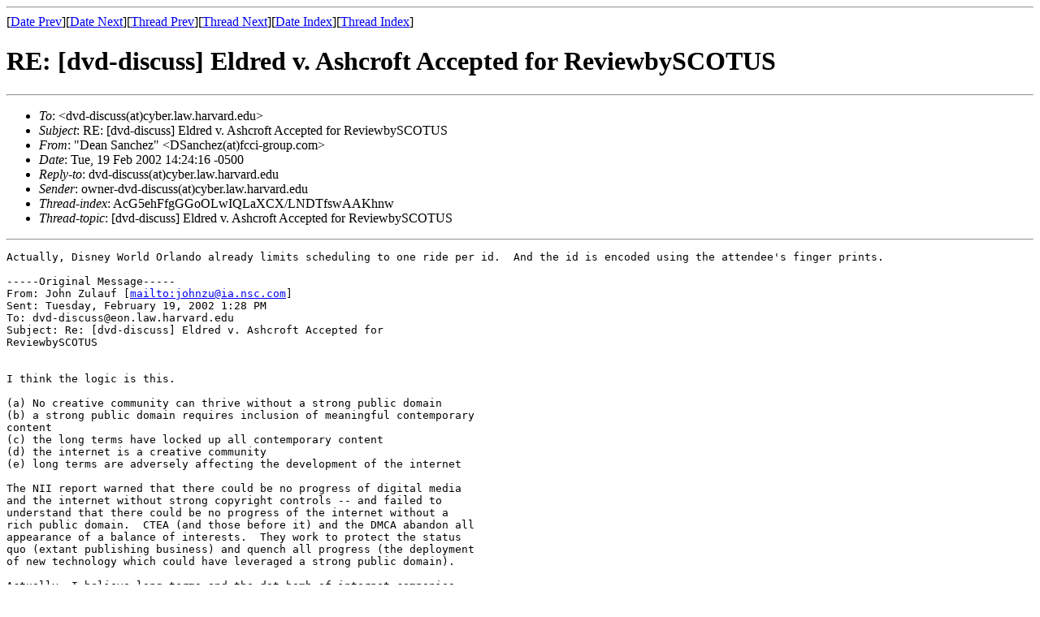

--- FILE ---
content_type: text/html
request_url: https://cyber.harvard.edu/archive/dvd-discuss/msg16813.html
body_size: 6782
content:
<!-- MHonArc v2.5.1 -->
<!--X-Subject: RE: [dvd&#45;discuss] Eldred v. Ashcroft Accepted for ReviewbySCOTUS -->
<!--X-From-R13: "Rrna Enapurm" <REnapurmNsppv&#45;tebhc.pbz> -->
<!--X-Date: Tue, 19 Feb 2002 14:24:25 &#45;0500 -->
<!--X-Message-Id: 55D41E46BAD58E4BBA52AA3798D6C6C72AE829@postal.fcci&#45;group.com -->
<!--X-Content-Type: text/plain -->
<!--X-Head-End-->
<!DOCTYPE HTML PUBLIC "-//W3C//DTD HTML//EN">
<html>
<head>
<title>RE: [dvd-discuss] Eldred v. Ashcroft Accepted for ReviewbySCOTUS</title>
<link rev="made" href="mailto:DSanchez@fcci-group.com">
</head>
<body>
<!--X-Body-Begin-->
<!--X-User-Header-->
<!--X-User-Header-End-->
<!--X-TopPNI-->
<hr>
[<a href="msg16812.html">Date Prev</a>][<a href="msg16814.html">Date Next</a>][<a href="msg16808.html">Thread Prev</a>][<a href="msg16815.html">Thread Next</a>][<a href="maillist.html#16813">Date Index</a>][<a href="threads.html#16813">Thread Index</a>]
<!--X-TopPNI-End-->
<!--X-MsgBody-->
<!--X-Subject-Header-Begin-->
<h1>RE: [dvd-discuss] Eldred v. Ashcroft Accepted for ReviewbySCOTUS</h1>
<hr>
<!--X-Subject-Header-End-->
<!--X-Head-of-Message-->
<ul>
<li><em>To</em>: &lt;dvd-discuss(at)cyber.law.harvard.edu&gt;</li>
<li><em>Subject</em>: RE: [dvd-discuss] Eldred v. Ashcroft Accepted for ReviewbySCOTUS</li>
<li><em>From</em>: &quot;Dean Sanchez&quot; &lt;DSanchez(at)fcci-group.com&gt;</li>
<li><em>Date</em>: Tue, 19 Feb 2002 14:24:16 -0500</li>
<li><em>Reply-to</em>: dvd-discuss(at)cyber.law.harvard.edu</li>
<li><em>Sender</em>: owner-dvd-discuss(at)cyber.law.harvard.edu</li>
<li><em>Thread-index</em>: AcG5ehFfgGGoOLwIQLaXCX/LNDTfswAAKhnw</li>
<li><em>Thread-topic</em>: [dvd-discuss] Eldred v. Ashcroft Accepted for ReviewbySCOTUS</li>
</ul>
<!--X-Head-of-Message-End-->
<!--X-Head-Body-Sep-Begin-->
<hr>
<!--X-Head-Body-Sep-End-->
<!--X-Body-of-Message-->
<pre>
Actually, Disney World Orlando already limits scheduling to one ride per id.  And the id is encoded using the attendee's finger prints.

-----Original Message-----
From: John Zulauf [<A  HREF="mailto:johnzu@ia.nsc.com">mailto:johnzu@ia.nsc.com</A>]
Sent: Tuesday, February 19, 2002 1:28 PM
To: dvd-discuss@eon.law.harvard.edu
Subject: Re: [dvd-discuss] Eldred v. Ashcroft Accepted for
ReviewbySCOTUS


I think the logic is this.  

(a) No creative community can thrive without a strong public domain
(b) a strong public domain requires inclusion of meaningful contemporary
content
(c) the long terms have locked up all contemporary content
(d) the internet is a creative community
(e) long terms are adversely affecting the development of the internet

The NII report warned that there could be no progress of digital media
and the internet without strong copyright controls -- and failed to
understand that there could be no progress of the internet without a
rich public domain.  CTEA (and those before it) and the DMCA abandon all
appearance of a balance of interests.  They work to protect the status
quo (extant publishing business) and quench all progress (the deployment
of new technology which could have leveraged a strong public domain).

Actually, I believe long terms and the dot-bomb of internet companies
are highly linked.  Where it not for long terms much compelling content
requiring broadband (and always on) connections would be in the public
domain.  In seeming contradiction, people will pay for access to free
content  (i.e. buy broadband) but will not pay the double-whammy of both
a broadband plus overpriced/usage restricted pay content**.  As many
pre-dot-bomb business depended on the greater deployment and increasing
eye-ball hours of the internet or on the rapid uptake of broadband --
the 33kpbs and holding internet undercut investor confidence and the
whole house of cards fell.  Now -- the long terms were in place before
the dot-bomb, and the fail business should have understood copyright as
a tremendous barrier to entry and reduction of the broadband value
proposition a priori -- duh!


** Compare this to modern theme parks.  When Disneyland was *it* you
paid to get it, you paid for ride tickets.  At the knee of the theme
park explosion Six Flag corp. decided to break from that model, forcing
Disney to follow suit.  What followed has been unprecedented growth in
that industry.  I believe that with the elimination of per-ride costs,
the average stay is longer (yielding higher concessions sales) and the
perceived value (and thus market price) of the admission ticket is
increased.

For the economists in the crowd, yes I *do* know that the lines for &quot;key
attractions&quot; are a tragedy-of-the-commons issue -- and customers now pay
for rides in terms of opportunity not monetary costs.  These market
inefficiencies are now being attacked with scheduling technologies. 
Bring your ID and schedule a 15 min window for your ride.  As parks will
need to limit scheduling more than one ride of a given type -- expect a
black market in ID's to obtain additional ride slots.  (and then an
escalation to park &quot;passports&quot; with photo ID's and eventually biometrics
-- I doubt highly a Gattaca style marketplace will develop to defeat
that)

Roy Murphy wrote:
&gt; 
&gt; 'Twas brillig when Jeremy Erwin scrobe:
&gt; &gt; What's with the headline: &quot;Supreme Court to Intervene in Internet
&gt; &gt; Copyright Dispute&quot;? Eldred may publish on the Internet, but the legal
&gt; &gt; questions have nothing to do with the internet.
&gt; 
&gt; That's just a stupid AP spin to the story.  I guess Copyright Term Extensions
&gt; just dosn't make for a sexy enough story.
&gt; 
&gt; --
&gt; Roy Murphy      \ CSpice -- A mailing list for Clergy Spouses
&gt; murphy@panix.com \  <A  HREF="http://www.panix.com/~murphy/CSpice.html">http://www.panix.com/~murphy/CSpice.html</A>

</pre>

<!--X-Body-of-Message-End-->
<!--X-MsgBody-End-->
<!--X-Follow-Ups-->
<hr>
<!--X-Follow-Ups-End-->
<!--X-References-->
<!--X-References-End-->
<!--X-BotPNI-->
<ul>
<li>Prev by Date:
<strong><a href="msg16812.html">Re: [dvd-discuss] Eldred v. Ashcroft Accepted for ReviewbySCOTUS</a></strong>
</li>
<li>Next by Date:
<strong><a href="msg16814.html">RE: [dvd-discuss] Hearing on &quot;Sovereign Immunity and the Protection of Intellectual Property&quot;</a></strong>
</li>
<li>Previous by thread:
<strong><a href="msg16808.html">Re: [dvd-discuss] Eldred v. Ashcroft Accepted for Review by SCOTUS</a></strong>
</li>
<li>Next by thread:
<strong><a href="msg16815.html">RE: [dvd-discuss] Eldred v. Ashcroft Accepted for ReviewbySCOTUS</a></strong>
</li>
<li>Index(es):
<ul>
<li><a href="maillist.html#16813"><strong>Date</strong></a></li>
<li><a href="threads.html#16813"><strong>Thread</strong></a></li>
</ul>
</li>
</ul>

<!--X-BotPNI-End-->
<!--X-User-Footer-->
<!--X-User-Footer-End-->
</body>
</html>
